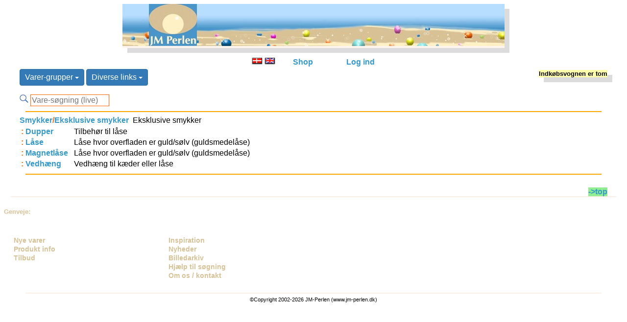

--- FILE ---
content_type: text/html; charset=UTF-8
request_url: https://www.jm-perlen.dk/shop/?page=shop/browse&page_title=eksklusive%20smykker%20/%20exclusive%20jewelleries&category_id=8df4358b57c467ee0264779d94920bef&category_parent_id=e5fd69725e7b692e665595ddcded1ce5&page_title=Eksklusive%20smykker&ps_session=fb2ae47b248135aba21226803ea13e6a
body_size: 6223
content:
<!DOCTYPE html>
<html lang="da-DK">
<head>
	<meta charset="UTF-8">
	<title>Eksklusive smykker</title>
	<meta name="description" content="<h1>Perler og alt til Grønlandsk perlesyning, perlebroderi på stof, perlevævning  og perlesmykker.</h1>">
	<meta name="keywords" content="perlesyning,perlebroderi,perleopskrifter,JM-Perlen,AnneAgger,Stenboden,Elises,TOHO,perler,9/0,11/0">
	<meta name="Author" content="JM-Perlen ApS">
	<meta name="viewport" content="width=device-width, initial-scale=1">
	<link rel="alternate" type="application/rss+xml" title="jm-perlen.dk" href="https://www.jm-perlen.dk/shop/?page=shop/xml&print=1">
  <link rel="shortcut icon" href="../favicon.ico" type="image/x-icon" />
  <link rel="apple-touch-icon" href="/apple-touch-icon.png" />
  <link rel="apple-touch-icon" sizes="57x57" href="/apple-touch-icon-57x57.png">
  <link rel="apple-touch-icon" sizes="72x72" href="/apple-touch-icon-72x72.png">
  <link rel="apple-touch-icon" sizes="76x76" href="/apple-touch-icon-76x76.png">
  <link rel="apple-touch-icon" sizes="114x114" href="/apple-touch-icon-114x114.png">
  <link rel="apple-touch-icon" sizes="120x120" href="/apple-touch-icon-120x120.png">
  <link rel="apple-touch-icon" sizes="144x144" href="/apple-touch-icon-144x144.png">
  <link rel="apple-touch-icon" sizes="152x152" href="/apple-touch-icon-152x152.png">
  <link rel="home" href="https://www.jm-perlen.dk/">
  <link rel="stylesheet" href="/ps-default.css" type="text/css">
  <style>
  	main                                { margin-top: 10px; }
  	main, header, section, footer, nav  { display: block; margin-right: auto; margin-left: auto; width: 95%; }
  	main, section                       { text-align: left; }
  	header                              { margin-bottom: 5px; }
  	header, nav, footer                 { text-align: center; }
  	header h1, section h1               { font-size: 1.1em; font-weight: bold; }
  	section .pic                        { position: absolute; right: 200px; top: 10px; margin: 100px 0px; }
  	footer                              { font-size: 0.7em; }
  </style>
  <script src="../js/jquery.min.js"></script>
  <script src="../js/bootstrap.min.js"></script>
  <script src="../js/biggerpic.js"></script>
</head>

<body>
<header id="strandside">
	<a href="/index.php?lang=dk"><img src="/grafik/strand.jpg" alt="JM-Perlen - alt til Grønlandsk perlesyning, perlebroderi og smykker" width="100%" height="auto" border="0"></a>
</header>

<nav style="margin-top: 20px;">
	<div>
		<div class=link>
			<a href="https://www.jm-perlen.dk/shop/?page=shop/browse&page_title=eksklusive%20smykker%20/%20exclusive%20jewelleries&category_id=8df4358b57c467ee0264779d94920bef&category_parent_id=e5fd69725e7b692e665595ddcded1ce5&page_title=Eksklusive%20smykker&ps_session=fb2ae47b248135aba21226803ea13e6a&lang=dk"><img src="ps_image/dkflag.jpg" width="22" height="14" border="0" alt="Skift til Dansk" ></a>
			<a href="https://www.jm-perlen.dk/shop/?page=shop/browse&page_title=eksklusive%20smykker%20/%20exclusive%20jewelleries&category_id=8df4358b57c467ee0264779d94920bef&category_parent_id=e5fd69725e7b692e665595ddcded1ce5&page_title=Eksklusive%20smykker&ps_session=fb2ae47b248135aba21226803ea13e6a&lang=uk"><img src="ps_image/ukflag.jpg" width="22" height="14" border="0" alt="Change to English"
			title="The site is translated into English.The Item texts however - are automatically translated from Danish by using a very limited dictionary on the fly. The English language therefore is not perfect but hopefully it will help you find the wanted items"></a>
		</div>
    <div class=link><a href="/shop/?page=shop/index&lang=dk">Shop</a></div>
    <div class=link>
				  </div>
    	  <div class=link>
		  <a href="https://www.jm-perlen.dk/shop/?login=1&amp;ps_session=de8f9034027da67e6a5f37b72bc7af24">Log ind</a>	  </div>
	</div>
	<div style="font-size: 1em; margin-top: 5px; margin-left: auto; margin-right: auto; text-align: left">
						<span class="dropdown">
			<button class="btn btn-primary dropdown-toggle" type="button" data-toggle="dropdown">Varer-grupper			<span class="caret"></span></button>
			<ul class="dropdown-menu">
				<li><A HREF="https://www.jm-perlen.dk/shop/?page=shop/browse&page_title=Bøger / Books&lang=dk&category_id=694619a4530e2080d01a81e4e4def566&category_parent_id=0&page_title=Bøger&amp;ps_session=de8f9034027da67e6a5f37b72bc7af24" title="Bøger" style="color:#0066CC ">Bøger </a></li>
<li>&nbsp;&nbsp;-<A HREF="https://www.jm-perlen.dk/shop/?page=shop/browse&page_title=Bøger om perler på metaltråd / Books and instructions about beads on steel thread&lang=dk&category_id=6325c4faaff096563c47b70f27b93ec3&category_parent_id=694619a4530e2080d01a81e4e4def566&page_title=Bøger og vejl. om perler på tråd&amp;ps_session=de8f9034027da67e6a5f37b72bc7af24" title="Bøger og vejl. om perler på tråd">Bøger om metaltråd </a></li>
<li>&nbsp;&nbsp;-<A HREF="https://www.jm-perlen.dk/shop/?page=shop/browse&page_title=Bøger om perlesyning / Books with  patterns and  description for  beadwork&lang=dk&category_id=ec470ee5835e0a1503fdc0c19053b288&category_parent_id=694619a4530e2080d01a81e4e4def566&page_title=Bøger med opskrifter og vejledning i perlesyning&amp;ps_session=de8f9034027da67e6a5f37b72bc7af24" title="Bøger med opskrifter og vejledning i perlesyning">Bøger perlesyning </a></li>
<li>&nbsp;&nbsp;-<A HREF="https://www.jm-perlen.dk/shop/?page=shop/browse&page_title=Bøger om hækling med perler / Books with  patterns and  description about  bead looming and crochet with  beads&lang=dk&category_id=c6a055460aac02407d2187dfa41f71d2&category_parent_id=694619a4530e2080d01a81e4e4def566&page_title=Bøger med opskrifter og vejledning i perlevævning og hækling med perler&amp;ps_session=de8f9034027da67e6a5f37b72bc7af24" title="Bøger med opskrifter og vejledning i perlevævning og hækling med perler">Bøger vævning, hækling </a></li>
<li><A HREF="https://www.jm-perlen.dk/shop/?page=shop/browse&page_title=Perler på stof / Beads on Fabric&lang=dk&category_id=93639327af26f5c3ae1c6a9a47dd719e&category_parent_id=0&page_title=Perler på stof&amp;ps_session=de8f9034027da67e6a5f37b72bc7af24" title="Perler på stof" style="color:#0066CC ">Perlebroderi på stof ... </a></li>
<li>&nbsp;&nbsp;-<A HREF="https://www.jm-perlen.dk/shop/?page=shop/browse&page_title=Diamond DotZ/Diamond DotZ&lang=dk&category_id=fa77022625e3108c6e109fcf12f2b934&category_parent_id=93639327af26f5c3ae1c6a9a47dd719e&page_title=Sæt med alle materialer&amp;ps_session=de8f9034027da67e6a5f37b72bc7af24" title="Sæt med alle materialer"> Diamond DotZ </a></li>
<li>&nbsp;&nbsp;-<A HREF="https://www.jm-perlen.dk/shop/?page=shop/browse&sort=reverse&page_title=Perlebroderi på stof / Kits with  all  materials&lang=dk&category_id=32e224c22b96c8c2e2e532af3a5b1810&category_parent_id=93639327af26f5c3ae1c6a9a47dd719e&page_title=Sysæt med alle matrialer&amp;ps_session=de8f9034027da67e6a5f37b72bc7af24" title="Sysæt med alle matrialer"> Perlebroderier </a></li>
<li>&nbsp;&nbsp;-<A HREF="https://www.jm-perlen.dk/shop/?page=shop/browse&sort=reverse&page_title=Sysæt med alle matrialer, også kort og kuvert / Kits inc all materials - even card and envelope&lang=dk&category_id=970b5a56383ddd9b2ec40e3a2c0d19d8&category_parent_id=93639327af26f5c3ae1c6a9a47dd719e&page_title=Sysæt med alle matrialer, også kort og kuvert&amp;ps_session=de8f9034027da67e6a5f37b72bc7af24" title="Sysæt med alle matrialer, også kort og kuvert"> Postkort / julekort </a></li>
<li>&nbsp;&nbsp;-<A HREF="https://www.jm-perlen.dk/shop/?page=shop/browse&lang=dk&category_id=dd4b50a274ab7f3dae66bba38c9b7cd7&category_parent_id=93639327af26f5c3ae1c6a9a47dd719e&page_title=&amp;ps_session=de8f9034027da67e6a5f37b72bc7af24" title=""> Punge og etuier </a></li>
<li>&nbsp;&nbsp;-<A HREF="https://www.jm-perlen.dk/shop/?page=shop/browse&sort=reverse&page_title=billedrammer og ophæng / Frames for Beadwork&lang=dk&category_id=e8a45d65a40498104a1514704a905e63&category_parent_id=93639327af26f5c3ae1c6a9a47dd719e&page_title=Billedrammer til perlebroderier mv&amp;ps_session=de8f9034027da67e6a5f37b72bc7af24" title="Billedrammer til perlebroderier mv">Billedrammer/ophæng </a></li>
<li>&nbsp;&nbsp;-<A HREF="https://www.jm-perlen.dk/shop/?page=shop/browse&page_title=Opskrifter perlebroderi / Patterns for Bead Embroidery&lang=dk&category_id=029955eb79d0e2c3190409a581a2396e&category_parent_id=93639327af26f5c3ae1c6a9a47dd719e&page_title=DMC, Oehlenschlæger, Permin, Lindner, Elises&amp;ps_session=de8f9034027da67e6a5f37b72bc7af24" title="DMC, Oehlenschlæger, Permin, Lindner, Elises">Opskrifter perlebroderi </a></li>
<li>&nbsp;&nbsp;-<A HREF="https://www.jm-perlen.dk/shop/?page=shop/browse&page_title=Perler til perlebroderi / Beads for Stitching ...&lang=dk&category_id=dd9b2cf751d65f35313dbe1eb1fa920c&category_parent_id=93639327af26f5c3ae1c6a9a47dd719e&page_title=Se evt. perler i andre varegrupper&amp;ps_session=de8f9034027da67e6a5f37b72bc7af24" title="Se evt. perler i andre varegrupper">Perler til perlebroderi ... </a></li>
<li>&nbsp;&nbsp;-<A HREF="https://www.jm-perlen.dk/shop/?page=shop/browse&page_title=Stof og tasker / fabric and bags&lang=dk&category_id=f0eda81138a132f4e043f9704842d772&category_parent_id=93639327af26f5c3ae1c6a9a47dd719e&page_title=Aida stof og tasker med syfelt af aidastof&amp;ps_session=de8f9034027da67e6a5f37b72bc7af24" title="Aida stof og tasker med syfelt af aidastof">Stof og tasker </a></li>
<li><A HREF="https://www.jm-perlen.dk/shop/?page=shop/browse&page_title=Perler på metaltråd / Beads on Metal Thread&lang=dk&category_id=58decb5f9e998214289778d1344cde00&category_parent_id=0&page_title=Opskrifter produkter og vejledning i at sætte perler på tråd&amp;ps_session=de8f9034027da67e6a5f37b72bc7af24" title="Opskrifter produkter og vejledning i at sætte perler på tråd" style="color:#0066CC ">Perler på metaltråd </a></li>
<li>&nbsp;&nbsp;-<A HREF="https://www.jm-perlen.dk/shop/?page=shop/browse&page_title=Bøger om perler på metaltråd / Books and instructions about beads on steel thread&lang=dk&category_id=6325c4faaff096563c47b70f27b93ec3&category_parent_id=58decb5f9e998214289778d1344cde00&page_title=Bøger og vejl. om perler på tråd&amp;ps_session=de8f9034027da67e6a5f37b72bc7af24" title="Bøger og vejl. om perler på tråd">Bøger om metaltråd </a></li>
<li>&nbsp;&nbsp;-<A HREF="https://www.jm-perlen.dk/shop/?page=shop/browse&page_title=tråd / thread&lang=dk&category_id=ec66265aa8fdfdda25e33df974f67cd7&category_parent_id=58decb5f9e998214289778d1344cde00&page_title=Metal Tråd&amp;ps_session=de8f9034027da67e6a5f37b72bc7af24" title="Metal Tråd">Metal-tråd </a></li>
<li>&nbsp;&nbsp;-<A HREF="https://www.jm-perlen.dk/shop/?page=shop/browse&page_title=Bordpynt / TableWare&lang=dk&category_id=ead34a005d1937228ea0415b5810fb15&category_parent_id=58decb5f9e998214289778d1344cde00&page_title=Bordpynt: bordkort-holder og servietring&amp;ps_session=de8f9034027da67e6a5f37b72bc7af24" title="Bordpynt: bordkort-holder og servietring">Perlesæt til udsmykning </a></li>
<li><A HREF="https://www.jm-perlen.dk/shop/?page=shop/browse&page_title=Grønlandsk perlesyning / Greenland inspired beadwork&lang=dk&category_id=19300e5ff27450959f80e4b99e61a5dd&category_parent_id=0&page_title=Alt til grønlandsk perlesyning&amp;ps_session=de8f9034027da67e6a5f37b72bc7af24" title="Alt til grønlandsk perlesyning" style="color:#0066CC ">Perlesyning (Grønlandsk) </a></li>
<li>&nbsp;&nbsp;-<A HREF="https://www.jm-perlen.dk/shop/?page=shop/browse&page_title=Opskrifter til Grønlandsk perlesyning / Patterns&lang=dk&category_id=445ad941c6bc253290386ee9a9083a9e&category_parent_id=19300e5ff27450959f80e4b99e61a5dd&page_title=Opskrifter til (Grønlandsk) perlesyning&amp;ps_session=de8f9034027da67e6a5f37b72bc7af24" title="Opskrifter til (Grønlandsk) perlesyning"> Opskrifter ... </a></li>
<li>&nbsp;&nbsp;-<A HREF="https://www.jm-perlen.dk/shop/?page=shop/browse&page_title=Perler til perlesyning ... / Beads for beadwork&lang=dk&category_id=7e0a54f2304b8f8aec8b7bf25fbe315a&category_parent_id=19300e5ff27450959f80e4b99e61a5dd&page_title=Perler i div farver, former, størrelser&amp;ps_session=de8f9034027da67e6a5f37b72bc7af24" title="Perler i div farver, former, størrelser"> Perler til perlesyning ... </a></li>
<li>&nbsp;&nbsp;-<A HREF="https://www.jm-perlen.dk/shop/?page=shop/browse&page_title=sysæt perlesyning / kits for beadwork&lang=dk&category_id=f3b6cf7ba345f0071d1a4beaf7f0b40d&category_parent_id=19300e5ff27450959f80e4b99e61a5dd&page_title=Sysæt med alle matrialer&amp;ps_session=de8f9034027da67e6a5f37b72bc7af24" title="Sysæt med alle matrialer"> Sysæt perlesyning </a></li>
<li>&nbsp;&nbsp;-<A HREF="https://www.jm-perlen.dk/shop/?page=shop/browse&page_title=Begynderopskrifter / Starter Patterns&lang=dk&category_id=61198069bc1bf7242cfe2c73e5aed3e2&category_parent_id=19300e5ff27450959f80e4b99e61a5dd&page_title=Opskrifter med særlig vejledning&amp;ps_session=de8f9034027da67e6a5f37b72bc7af24" title="Opskrifter med særlig vejledning">Begynderopskrifter </a></li>
<li>&nbsp;&nbsp;-<A HREF="https://www.jm-perlen.dk/shop/?page=shop/browse&amp;sort=reverse&lang=dk&category_id=60cc6c22532b155d39acb565ffdde6e4&category_parent_id=19300e5ff27450959f80e4b99e61a5dd&page_title=Sysæt med all matrialer&amp;ps_session=de8f9034027da67e6a5f37b72bc7af24" title="Sysæt med all matrialer">Begyndersæt </a></li>
<li>&nbsp;&nbsp;-<A HREF="https://www.jm-perlen.dk/shop/?page=shop/browse&page_title=Diverse figurer til at sy perler på eller omkring / Various shapes for sewing beads on/around&lang=dk&category_id=5a27563eeb40618faee4d92a377194a4&category_parent_id=19300e5ff27450959f80e4b99e61a5dd&page_title=Diverse figurer til at sy perler på eller omkring&amp;ps_session=de8f9034027da67e6a5f37b72bc7af24" title="Diverse figurer til at sy perler på eller omkring">Figurer ... </a></li>
<li>&nbsp;&nbsp;-<A HREF="https://www.jm-perlen.dk/shop/?page=shop/browse&page_title=nåle, tråd, tape, bånd ... / needles, thread, tape, ribbon ..&lang=dk&category_id=4bb829ffecd8cf506b2a00015e5015e0&category_parent_id=19300e5ff27450959f80e4b99e61a5dd&page_title=Nåle, tråd, tape, bånd ...&amp;ps_session=de8f9034027da67e6a5f37b72bc7af24" title="Nåle, tråd, tape, bånd ...">Nåle, tråd, tape, bånd ... </a></li>
<li><A HREF="https://www.jm-perlen.dk/shop/?page=shop/browse&page_title=perlevævning og hækling / bead looming and bead crochet&lang=dk&category_id=10d486a34e14f7e1a394f52cf300b481&category_parent_id=0&page_title=Perlevævning / hækling&amp;ps_session=de8f9034027da67e6a5f37b72bc7af24" title="Perlevævning / hækling" style="color:#0066CC ">Perlevævning / hækling </a></li>
<li>&nbsp;&nbsp;-<A HREF="https://www.jm-perlen.dk/shop/?page=shop/browse&page_title=Bøger om hækling med perler / Books with  patterns and  description about  bead looming and crochet with  beads&lang=dk&category_id=c6a055460aac02407d2187dfa41f71d2&category_parent_id=10d486a34e14f7e1a394f52cf300b481&page_title=Bøger med opskrifter og vejledning i perlevævning og hækling med perler&amp;ps_session=de8f9034027da67e6a5f37b72bc7af24" title="Bøger med opskrifter og vejledning i perlevævning og hækling med perler">Bøger vævning, hækling </a></li>
<li>&nbsp;&nbsp;-<A HREF="https://www.jm-perlen.dk/shop/?page=shop/browse&page_title=perler til vævning / beads for looming&lang=dk&category_id=43c31191e9216dcc3dff20ba01dfd69f&category_parent_id=10d486a34e14f7e1a394f52cf300b481&page_title=Perler til vævning ...&amp;ps_session=de8f9034027da67e6a5f37b72bc7af24" title="Perler til vævning ...">Perler til vævning ... </a></li>
<li>&nbsp;&nbsp;-<A HREF="https://www.jm-perlen.dk/shop/?page=shop/browse&page_title=væve / loomes&lang=dk&category_id=4afbc34dd097520e1839093a80531bb4&category_parent_id=10d486a34e14f7e1a394f52cf300b481&page_title=Væve&amp;ps_session=de8f9034027da67e6a5f37b72bc7af24" title="Væve">Væve </a></li>
<li><A HREF="https://www.jm-perlen.dk/shop/?page=shop/browse&lang=dk&category_id=8e9dee58d6d8ebb0ad3ff90a94e4d298&category_parent_id=0&page_title=Køkken knive og sakse&amp;ps_session=de8f9034027da67e6a5f37b72bc7af24" title="Køkken knive og sakse" style="color:#0066CC ">Sakse og knive </a></li>
<li><A HREF="https://www.jm-perlen.dk/shop/?page=shop/browse&page_title=smykker / jewelleries&lang=dk&category_id=e5fd69725e7b692e665595ddcded1ce5&category_parent_id=0&page_title=Varer til smykkerfremstilling&amp;ps_session=de8f9034027da67e6a5f37b72bc7af24" title="Varer til smykkerfremstilling" style="color:#0066CC ">Smykker </a></li>
<li>&nbsp;&nbsp;-<A HREF="https://www.jm-perlen.dk/shop/?page=shop/browse&page_title=eksklusive smykker / exclusive jewelleries&lang=dk&category_id=8df4358b57c467ee0264779d94920bef&category_parent_id=e5fd69725e7b692e665595ddcded1ce5&page_title=Eksklusive smykker&amp;ps_session=de8f9034027da67e6a5f37b72bc7af24" title="Eksklusive smykker">Eksklusive smykker </a></li>
<li>&nbsp;&nbsp;-<A HREF="https://www.jm-perlen.dk/shop/?page=shop/browse&page_title=låse alm. / clasps&lang=dk&category_id=427f6def96dc0db7f494526eddfa5647&category_parent_id=e5fd69725e7b692e665595ddcded1ce5&page_title=Låse til smykkekæder og snører&amp;ps_session=de8f9034027da67e6a5f37b72bc7af24" title="Låse til smykkekæder og snører">Låse alm. </a></li>
<li>&nbsp;&nbsp;-<A HREF="https://www.jm-perlen.dk/shop/?page=shop/browse&page_title=perler til smykker / beads for jewelleries&lang=dk&category_id=18db536ec486ca43ac4929313bae6913&category_parent_id=e5fd69725e7b692e665595ddcded1ce5&page_title=Perler,smykkeperler,perlemor,Murano,ferskvandsperler ...&amp;ps_session=de8f9034027da67e6a5f37b72bc7af24" title="Perler,smykkeperler,perlemor,Murano,ferskvandsperler ...">Perler til smykker ... </a></li>
<li>&nbsp;&nbsp;-<A HREF="https://www.jm-perlen.dk/shop/?page=shop/browse&page_title=Rhinsten / Rhinstone&lang=dk&category_id=297c7466c385015326ef2e8c8b987b33&category_parent_id=e5fd69725e7b692e665595ddcded1ce5&page_title=Perler, mellemstykker mv. med rhinsten&amp;ps_session=de8f9034027da67e6a5f37b72bc7af24" title="Perler, mellemstykker mv. med rhinsten">Rhinsten </a></li>
<li>&nbsp;&nbsp;-<A HREF="https://www.jm-perlen.dk/shop/?page=shop/browse&page_title=Semi-precious stones&lang=dk&category_id=79d17364cc5ce933cea8bf606f2e0196&category_parent_id=e5fd69725e7b692e665595ddcded1ce5&page_title=ægte sten / halvædelsten&amp;ps_session=de8f9034027da67e6a5f37b72bc7af24" title="ægte sten / halvædelsten">Semi-precious stones </a></li>
<li>&nbsp;&nbsp;-<A HREF="https://www.jm-perlen.dk/shop/?page=shop/browse&page_title=Swarovski Crystal&lang=dk&category_id=c393575165c4aa49fb3365933ab4b0b3&category_parent_id=e5fd69725e7b692e665595ddcded1ce5&page_title=Krystal og glas fra Swarovski&amp;ps_session=de8f9034027da67e6a5f37b72bc7af24" title="Krystal og glas fra Swarovski">Swarovski </a></li>
<li>&nbsp;&nbsp;-<A HREF="https://www.jm-perlen.dk/shop/?page=shop/browse&page_title=tilbehør og værktøj / accessories and tools&lang=dk&category_id=7e5bb00d207111f69ad73eae9c78e563&category_parent_id=e5fd69725e7b692e665595ddcded1ce5&page_title=Tilbehør/værktøj ...&amp;ps_session=de8f9034027da67e6a5f37b72bc7af24" title="Tilbehør/værktøj ...">Tilbehør/værktøj ... </a></li>
<li>&nbsp;&nbsp;-<A HREF="https://www.jm-perlen.dk/shop/?page=shop/browse&page_title=ure / watches&lang=dk&category_id=588e9687d0c12b9e8c62ab3753e6c850&category_parent_id=e5fd69725e7b692e665595ddcded1ce5&page_title=Ure&amp;ps_session=de8f9034027da67e6a5f37b72bc7af24" title="Ure">Ure </a></li>
<li>&nbsp;&nbsp;-<A HREF="https://www.jm-perlen.dk/shop/?page=shop/browse&page_title=Wire,tråd,snøre,klemmer,kæder / Wire,thread,line,hugs,chains&lang=dk&category_id=39d49691177a4c64f79ac907935bd4ca&category_parent_id=e5fd69725e7b692e665595ddcded1ce5&page_title=Wire,tråd,snøre,klemmer,kæder til smykkefremstilling&amp;ps_session=de8f9034027da67e6a5f37b72bc7af24" title="Wire,tråd,snøre,klemmer,kæder til smykkefremstilling">Wire,tråd,snøre,klemmer,kæder </a></li>
<li>&nbsp;&nbsp;-<A HREF="https://www.jm-perlen.dk/shop/?page=shop/browse&page_title=øreklips, ørekroge / ear clips and hooks&lang=dk&category_id=02bb4f35ecec2bd46c5677a5fb01f05e&category_parent_id=e5fd69725e7b692e665595ddcded1ce5&page_title=Øreclips, ørekroge&amp;ps_session=de8f9034027da67e6a5f37b72bc7af24" title="Øreclips, ørekroge">Øreclips, ørekroge </a></li>
<li><A HREF="https://www.jm-perlen.dk/shop/?page=shop/browse&page_title=tilbehør og diverse / accessories and various items&lang=dk&category_id=145df3eda16d9c81004dbf9ec3d480d2&category_parent_id=0&page_title=Tilbehør / diverse&amp;ps_session=de8f9034027da67e6a5f37b72bc7af24" title="Tilbehør / diverse" style="color:#0066CC ">Tilbehør / diverse </a></li>
<li>&nbsp;&nbsp;-<A HREF="https://www.jm-perlen.dk/shop/?page=shop/browse&sort=reverse&page_title=billedrammer og ophæng / Frames for Beadwork&lang=dk&category_id=e8a45d65a40498104a1514704a905e63&category_parent_id=145df3eda16d9c81004dbf9ec3d480d2&page_title=Billedrammer til perlebroderier mv&amp;ps_session=de8f9034027da67e6a5f37b72bc7af24" title="Billedrammer til perlebroderier mv">Billedrammer/ophæng </a></li>
<li>&nbsp;&nbsp;-<A HREF="https://www.jm-perlen.dk/shop/?page=shop/browse&page_title=nåle, tråd, tape, bånd ... / needles, thread, tape, ribbon ..&lang=dk&category_id=4bb829ffecd8cf506b2a00015e5015e0&category_parent_id=145df3eda16d9c81004dbf9ec3d480d2&page_title=Nåle, tråd, tape, bånd ...&amp;ps_session=de8f9034027da67e6a5f37b72bc7af24" title="Nåle, tråd, tape, bånd ...">Nåle, tråd, tape, bånd ... </a></li>
			</ul>
		</span>

		
            <span class="dropdown">
        <button class="btn btn-primary dropdown-toggle" type="button" data-toggle="dropdown">Diverse links        <span class="caret"></span></button>
          <ul class="dropdown-menu">
            <li><a href="/shop/?page=shop/info">Produkt info</a></li>
            <li><a href="/shop/?page=shop/on_special">Tilbud</a></li>
            <li role="presentation" class="divider"></li>
 	          <li><a href="https://www.jm-perlen.dk/shop/?page=shop/browse&npp=1&lang=dk&amp;ps_session=de8f9034027da67e6a5f37b72bc7af24">Nye varer</a></li>
           <li><a href="/shop/?page=shop/inspiration">Inspiration</a></li>
            <li><a href="/shop/?page=shop/news">Nyheder</a></li>
            <li><a href="/shop/?page=shop/pictures">Billedarkiv</a></li>
            <li role="presentation" class="divider"></li>
            <li><a href="/shop/?page=shop/about">Om os / kontakt</a></li>
            <li><a href="/shop/?page=shop/terms">Handelsbetingelser</a></li>
            <li><a href="/shop/?page=shop/privacy">Fortrolighed</a></li>
            <li role="presentation" class="divider"></li>
	          <li><a href="https://www.jm-perlen.dk/shop/?page=shop/search_help&lang=dk&amp;ps_session=de8f9034027da67e6a5f37b72bc7af24">Hjælp til søgning</a></li>
          </ul>
        </span>
      </span>
      
		<span class="welcome-name">
					</span>

		<span id="mini-basket">
				<div><b>Indkøbsvognen er tom</b>	</div>		</span>

		<div><br>
							<form action="https://www.jm-perlen.dk/shop/" method="POST">
					<input type="HIDDEN" name="page" value="shop/browse">
					<input type="image" src="/grafik/search.png" alt="S" name="image">
										  <input type="TEXT" name="keyword" size="16" class="input-text" autocomplete="off" onkeyup="showResultDK(this.value)" placeholder="Vare-søgning (live)">
					  				</form>
		</div>
</nav>


<div>
	  <div id="livesearch"></div>
</div>

<script>
function showResultUK(str) {
  if (str.length==0) {
    document.getElementById("livesearch").innerHTML="";
    document.getElementById("livesearch").style.border="0px";
    return;
  }
  if (window.XMLHttpRequest) {
    // code for IE7+, Firefox, Chrome, Opera, Safari
    xmlhttp=new XMLHttpRequest();
  } else {  // code for IE6, IE5
    xmlhttp=new ActiveXObject("Microsoft.XMLHTTP");
  }
  xmlhttp.onreadystatechange=function() {
    if (xmlhttp.readyState==4 && xmlhttp.status==200) {
      document.getElementById("livesearch").innerHTML=xmlhttp.responseText;
    }
  }
  xmlhttp.open("GET","/shop/?page=ajax/livesearch_uk&keyword="+str,true);
  xmlhttp.send();
}

function showResultDK(str) {
  if (str.length==0) {
    document.getElementById("livesearch").innerHTML="";
    document.getElementById("livesearch").style.border="0px";
    return;
  }
  if (window.XMLHttpRequest) {
    // code for IE7+, Firefox, Chrome, Opera, Safari
    xmlhttp=new XMLHttpRequest();
  } else {  // code for IE6, IE5
    xmlhttp=new ActiveXObject("Microsoft.XMLHTTP");
  }
  xmlhttp.onreadystatechange=function() {
    if (xmlhttp.readyState==4 && xmlhttp.status==200) {
      document.getElementById("livesearch").innerHTML=xmlhttp.responseText;
    }
  }
  xmlhttp.open("GET","/shop/?page=ajax/livesearch_dk&keyword="+str,true);
  xmlhttp.send();
}

function blurFunction() {
}

</script>

<main>
<hr width="98%" height="1px" color="orange"><div class="main-block"><A HREF="https://www.jm-perlen.dk/shop/?page=shop/browse&page_title=smykker / jewelleries&lang=dk&amp;category_id=e5fd69725e7b692e665595ddcded1ce5&amp;ps_session=de8f9034027da67e6a5f37b72bc7af24">Smykker</A><B><FONT COLOR="#FF6600">/</FONT></B><A HREF="https://www.jm-perlen.dk/shop/?page=shop/browse&page_title=eksklusive smykker / exclusive jewelleries&lang=dk&amp;category_id=8df4358b57c467ee0264779d94920bef&amp;ps_session=de8f9034027da67e6a5f37b72bc7af24">Eksklusive smykker</A>&nbsp;&nbsp;Eksklusive smykker</div>
<div class="main-block"><table><tr><td align="left" valign="top" nowrap><font color="#ff6600"><b>: </b></font><a href="https://www.jm-perlen.dk/shop/?page=shop/browse&page_title=dupper / knops&lang=dk&amp;category_id=9da69e482bba5a6f423f90eb5018210d&amp;category_parent_id=8df4358b57c467ee0264779d94920bef&amp;ps_session=de8f9034027da67e6a5f37b72bc7af24">Dupper</a></td><td width="2">&nbsp;</td><td align="left">Tilbehør til låse</td></tr><tr><td align="left" valign="top" nowrap><font color="#ff6600"><b>: </b></font><a href="https://www.jm-perlen.dk/shop/?page=shop/browse&sort=reverse&page_title=Smykkelåse&lang=dk&amp;category_id=7517903321e20f49545dc94a802841af&amp;category_parent_id=8df4358b57c467ee0264779d94920bef&amp;ps_session=de8f9034027da67e6a5f37b72bc7af24">Låse</a></td><td width="2">&nbsp;</td><td align="left">Låse hvor overfladen er guld/sølv (guldsmedelåse)</td></tr><tr><td align="left" valign="top" nowrap><font color="#ff6600"><b>: </b></font><a href="https://www.jm-perlen.dk/shop/?page=shop/browse&sort=reverse&page_title=Magnetlåse&lang=dk&amp;category_id=b36f2e4831be43935fc6e3d269d70237&amp;category_parent_id=8df4358b57c467ee0264779d94920bef&amp;ps_session=de8f9034027da67e6a5f37b72bc7af24">Magnetlåse</a></td><td width="2">&nbsp;</td><td align="left">Låse hvor overfladen er guld/sølv (guldsmedelåse)</td></tr><tr><td align="left" valign="top" nowrap><font color="#ff6600"><b>: </b></font><a href="https://www.jm-perlen.dk/shop/?page=shop/browse&page_title=vedhæng / pendants&lang=dk&amp;category_id=817a3ceb33bbe46c0eb42af93fe3b44b&amp;category_parent_id=8df4358b57c467ee0264779d94920bef&amp;ps_session=de8f9034027da67e6a5f37b72bc7af24">Vedhæng</a></td><td width="2">&nbsp;</td><td align="left">Vedhæng til kæder eller låse</td></tr></table></div>
<hr width="98%" height="1px" color="orange"><div class="main-block"></div><br>

  <div class="goto-top"><a href="#top">->top</a></div>

</main>
<style>
* { box-sizing: border-box; }

h5  {color: rgb(215, 194, 149); }
/* Create four equal columns that floats next to each other */
.column { float: left; width: 25%; padding: 20px; }
.column a, .column a:link, .column a:visited, .column a:hover { font-size : 0.9em; font-weight : bold; color : rgb(215, 194, 149); text-decoration : none; }

/* Clear floats after the columns */
.row:after { content: ""; display: table; clear: both; }

/* On screens that are 780px wide or less, go from four columns to two columns */
@media screen and (max-width: 780px) { .column { width: 50%; } }

/* On screens that are 600px wide or less, make the columns stack on top of each other instead of next to each other */
@media screen and (max-width: 600px) { .column { width: 100%; } }
</style>

<hr width="98%" height="1px" color=" Linen">
<div class="row">
  <h5>Genveje: </h5>  <div class="column">
        <a href="https://www.jm-perlen.dk/shop/?page=shop/browse&npp=1&amp;ps_session=de8f9034027da67e6a5f37b72bc7af24">Nye varer</a><br>
    <a href="/shop/?page=shop/info">Produkt info</a><br>
    <a href="/shop/?page=shop/on_special">Tilbud</a><br>
  </div>
  <div class="column">
    <a href="/shop/?page=shop/inspiration">Inspiration</a><br>
    <a href="/shop/?page=shop/news">Nyheder</a><br>
    <a href="/shop/?page=shop/pictures">Billedarkiv</a><br>
    <a href="https://www.jm-perlen.dk/shop/?page=shop/search_help&amp;ps_session=de8f9034027da67e6a5f37b72bc7af24">Hjælp til søgning</a><br>
    <a href="/shop/?page=shop/about">Om os / kontakt</a>  </div>
    </div>
<footer>
	<hr width="98%" height="1px" color=" Linen">&copy;Copyright 2002-2026 JM-Perlen (www.jm-perlen.dk)
</footer>


</BODY>
</HTML>

